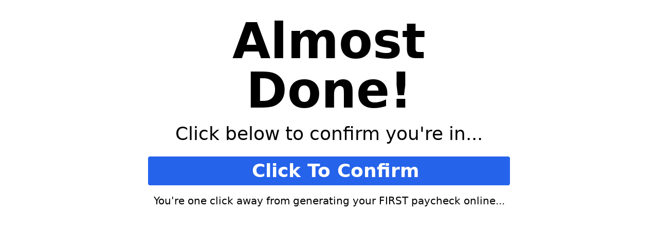

--- FILE ---
content_type: text/html; charset=UTF-8
request_url: https://www.rapidprofitmachine.com/solo-ads-page/?id=tmp_meEdpQFJEF
body_size: 5738
content:
<!doctype html>
<html lang="en" dir="ltr">
<head>
    <meta charset="utf-8">
    <meta http-equiv="x-ua-compatible" content="ie=edge">
    <meta name="viewport" content="width=device-width, initial-scale=1, viewport-fit=cover">
    <title>BEST Solo Ads Page</title>
        
    <!-- Apple Stuff -->
    <link rel="apple-touch-icon" href="">
    <meta name="apple-mobile-web-app-capable" content="yes">
    <meta name="apple-mobile-web-app-status-bar-style" content="black">
    <meta name="apple-mobile-web-app-title" content="Title">

    <!-- Google / Search Engine Tags -->
            
    <!-- Facebook Meta Tags -->
    <meta property="og:type" content="website">
                <meta property="og:url" content="https://www.rapidprofitmachine.com/solo-ads-page">

    <!-- Twitter Meta Tags -->
    <meta name="twitter:card" content="summary_large_image">
                <link rel="icon" href="" type="image/png">

    <script src="https://code.jquery.com/jquery-3.7.1.slim.js" integrity="sha256-UgvvN8vBkgO0luPSUl2s8TIlOSYRoGFAX4jlCIm9Adc=" crossorigin="anonymous"></script>

    <!-- MS Tile - for Microsoft apps-->
    <meta name="msapplication-TileImage" content="">

    <link rel="preconnect" href="https://fonts.googleapis.com">
    <link rel="preconnect" href="https://fonts.gstatic.com" crossorigin>
            <script type="text/javascript" src="https://trk.rpmstart.com/dojo.js"></script>
        
    
</head>
<body>

    
            <html lang="en">
<head><meta charset="UTF-8" /><meta name="viewport" content="width=device-width, initial-scale=1.0" />
	<title>Confirmation Page</title>
	<script src="https://cdn.tailwindcss.com"></script>
	<link crossorigin="anonymous" href="https://cdnjs.cloudflare.com/ajax/libs/font-awesome/6.5.2/css/all.min.css" integrity="sha512-SnH5WK+bZxgPHs44uWIX+LLJAJ9/2PkPKZ5QiAj6Ta86w+fsb2TkcmfRyVX3pBnMFcV7oQPJkl9QevSCWr3W6A==" referrerpolicy="no-referrer" rel="stylesheet" />
	<style type="text/css">/* Custom styles for the modal */
      .modal {
        transition: opacity 0.25s ease;
      }
      body.modal-active {
        overflow-x: hidden;
        overflow-y: visible !important;
      }
      .button-disabled {
        opacity: 0.5;
        pointer-events: none;
      }
      .fa-spinner {
        position: absolute;
        left: 20px;
      }
	</style>
	<style type="text/css">/* ! tailwindcss v3.4.5 | MIT License | https://tailwindcss.com */
      *,
      ::after,
      ::before {
        box-sizing: border-box;
        border-width: 0;
        border-style: solid;
        border-color: #e5e7eb;
      }
      ::after,
      ::before {
        --tw-content: "";
      }
      :host,
      html {
        line-height: 1.5;
        -webkit-text-size-adjust: 100%;
        -moz-tab-size: 4;
        tab-size: 4;
        font-family: ui-sans-serif, system-ui, sans-serif, "Apple Color Emoji",
          "Segoe UI Emoji", "Segoe UI Symbol", "Noto Color Emoji";
        font-feature-settings: normal;
        font-variation-settings: normal;
        -webkit-tap-highlight-color: transparent;
      }
      body {
        margin: 0;
        line-height: inherit;
      }
      hr {
        height: 0;
        color: inherit;
        border-top-width: 1px;
      }
      abbr:where([title]) {
        -webkit-text-decoration: underline dotted;
        text-decoration: underline dotted;
      }
      h1,
      h2,
      h3,
      h4,
      h5,
      h6 {
        font-size: inherit;
        font-weight: inherit;
      }
      a {
        color: inherit;
        text-decoration: inherit;
      }
      b,
      strong {
        font-weight: bolder;
      }
      code,
      kbd,
      pre,
      samp {
        font-family: ui-monospace, SFMono-Regular, Menlo, Monaco, Consolas,
          "Liberation Mono", "Courier New", monospace;
        font-feature-settings: normal;
        font-variation-settings: normal;
        font-size: 1em;
      }
      small {
        font-size: 80%;
      }
      sub,
      sup {
        font-size: 75%;
        line-height: 0;
        position: relative;
        vertical-align: baseline;
      }
      sub {
        bottom: -0.25em;
      }
      sup {
        top: -0.5em;
      }
      table {
        text-indent: 0;
        border-color: inherit;
        border-collapse: collapse;
      }
      button,
      input,
      optgroup,
      select,
      textarea {
        font-family: inherit;
        font-feature-settings: inherit;
        font-variation-settings: inherit;
        font-size: 100%;
        font-weight: inherit;
        line-height: inherit;
        letter-spacing: inherit;
        color: inherit;
        margin: 0;
        padding: 0;
      }
      button,
      select {
        text-transform: none;
      }
      button,
      input:where([type="button"]),
      input:where([type="reset"]),
      input:where([type="submit"]) {
        -webkit-appearance: button;
        background-color: transparent;
        background-image: none;
      }
      :-moz-focusring {
        outline: auto;
      }
      :-moz-ui-invalid {
        box-shadow: none;
      }
      progress {
        vertical-align: baseline;
      }
      ::-webkit-inner-spin-button,
      ::-webkit-outer-spin-button {
        height: auto;
      }
      [type="search"] {
        -webkit-appearance: textfield;
        outline-offset: -2px;
      }
      ::-webkit-search-decoration {
        -webkit-appearance: none;
      }
      ::-webkit-file-upload-button {
        -webkit-appearance: button;
        font: inherit;
      }
      summary {
        display: list-item;
      }
      blockquote,
      dd,
      dl,
      figure,
      h1,
      h2,
      h3,
      h4,
      h5,
      h6,
      hr,
      p,
      pre {
        margin: 0;
      }
      fieldset {
        margin: 0;
        padding: 0;
      }
      legend {
        padding: 0;
      }
      menu,
      ol,
      ul {
        list-style: none;
        margin: 0;
        padding: 0;
      }
      dialog {
        padding: 0;
      }
      textarea {
        resize: vertical;
      }
      input::placeholder,
      textarea::placeholder {
        opacity: 1;
        color: #9ca3af;
      }
      [role="button"],
      button {
        cursor: pointer;
      }
      :disabled {
        cursor: default;
      }
      audio,
      canvas,
      embed,
      iframe,
      img,
      object,
      svg,
      video {
        display: block;
        vertical-align: middle;
      }
      img,
      video {
        max-width: 100%;
        height: auto;
      }
      [hidden] {
        display: none;
      }
      *,
      ::before,
      ::after {
        --tw-border-spacing-x: 0;
        --tw-border-spacing-y: 0;
        --tw-translate-x: 0;
        --tw-translate-y: 0;
        --tw-rotate: 0;
        --tw-skew-x: 0;
        --tw-skew-y: 0;
        --tw-scale-x: 1;
        --tw-scale-y: 1;
        --tw-pan-x: ;
        --tw-pan-y: ;
        --tw-pinch-zoom: ;
        --tw-scroll-snap-strictness: proximity;
        --tw-gradient-from-position: ;
        --tw-gradient-via-position: ;
        --tw-gradient-to-position: ;
        --tw-ordinal: ;
        --tw-slashed-zero: ;
        --tw-numeric-figure: ;
        --tw-numeric-spacing: ;
        --tw-numeric-fraction: ;
        --tw-ring-inset: ;
        --tw-ring-offset-width: 0px;
        --tw-ring-offset-color: #fff;
        --tw-ring-color: rgb(59 130 246 / 0.5);
        --tw-ring-offset-shadow: 0 0 #0000;
        --tw-ring-shadow: 0 0 #0000;
        --tw-shadow: 0 0 #0000;
        --tw-shadow-colored: 0 0 #0000;
        --tw-blur: ;
        --tw-brightness: ;
        --tw-contrast: ;
        --tw-grayscale: ;
        --tw-hue-rotate: ;
        --tw-invert: ;
        --tw-saturate: ;
        --tw-sepia: ;
        --tw-drop-shadow: ;
        --tw-backdrop-blur: ;
        --tw-backdrop-brightness: ;
        --tw-backdrop-contrast: ;
        --tw-backdrop-grayscale: ;
        --tw-backdrop-hue-rotate: ;
        --tw-backdrop-invert: ;
        --tw-backdrop-opacity: ;
        --tw-backdrop-saturate: ;
        --tw-backdrop-sepia: ;
        --tw-contain-size: ;
        --tw-contain-layout: ;
        --tw-contain-paint: ;
        --tw-contain-style: ;
      }
      ::backdrop {
        --tw-border-spacing-x: 0;
        --tw-border-spacing-y: 0;
        --tw-translate-x: 0;
        --tw-translate-y: 0;
        --tw-rotate: 0;
        --tw-skew-x: 0;
        --tw-skew-y: 0;
        --tw-scale-x: 1;
        --tw-scale-y: 1;
        --tw-pan-x: ;
        --tw-pan-y: ;
        --tw-pinch-zoom: ;
        --tw-scroll-snap-strictness: proximity;
        --tw-gradient-from-position: ;
        --tw-gradient-via-position: ;
        --tw-gradient-to-position: ;
        --tw-ordinal: ;
        --tw-slashed-zero: ;
        --tw-numeric-figure: ;
        --tw-numeric-spacing: ;
        --tw-numeric-fraction: ;
        --tw-ring-inset: ;
        --tw-ring-offset-width: 0px;
        --tw-ring-offset-color: #fff;
        --tw-ring-color: rgb(59 130 246 / 0.5);
        --tw-ring-offset-shadow: 0 0 #0000;
        --tw-ring-shadow: 0 0 #0000;
        --tw-shadow: 0 0 #0000;
        --tw-shadow-colored: 0 0 #0000;
        --tw-blur: ;
        --tw-brightness: ;
        --tw-contrast: ;
        --tw-grayscale: ;
        --tw-hue-rotate: ;
        --tw-invert: ;
        --tw-saturate: ;
        --tw-sepia: ;
        --tw-drop-shadow: ;
        --tw-backdrop-blur: ;
        --tw-backdrop-brightness: ;
        --tw-backdrop-contrast: ;
        --tw-backdrop-grayscale: ;
        --tw-backdrop-hue-rotate: ;
        --tw-backdrop-invert: ;
        --tw-backdrop-opacity: ;
        --tw-backdrop-saturate: ;
        --tw-backdrop-sepia: ;
        --tw-contain-size: ;
        --tw-contain-layout: ;
        --tw-contain-paint: ;
        --tw-contain-style: ;
      }
      .pointer-events-none {
        pointer-events: none;
      }
      .fixed {
        position: fixed;
      }
      .absolute {
        position: absolute;
      }
      .relative {
        position: relative;
      }
      .left-0 {
        left: 0px;
      }
      .top-0 {
        top: 0px;
      }
      .z-50 {
        z-index: 50;
      }
      .mx-auto {
        margin-left: auto;
        margin-right: auto;
      }
      .mb-3 {
        margin-bottom: 0.75rem;
      }
      .mb-4 {
        margin-bottom: 1rem;
      }
      .mb-6 {
        margin-bottom: 1.5rem;
      }
      .mr-2 {
        margin-right: 0.5rem;
      }
      .mt-24 {
        margin-top: 6rem;
      }
      .mt-4 {
        margin-top: 1rem;
      }
      .flex {
        display: flex;
      }
      .hidden {
        display: none;
      }
      .h-full {
        height: 100%;
      }
      .w-11\/12 {
        width: 91.666667%;
      }
      .w-full {
        width: 100%;
      }
      .max-w-3xl {
        max-width: 48rem;
      }
      .items-start {
        align-items: flex-start;
      }
      .items-center {
        align-items: center;
      }
      .justify-center {
        justify-content: center;
      }
      .overflow-y-auto {
        overflow-y: auto;
      }
      .rounded {
        border-radius: 0.25rem;
      }
      .rounded-lg {
        border-radius: 0.5rem;
      }
      .border {
        border-width: 1px;
      }
      .bg-blue-600 {
        --tw-bg-opacity: 1;
        background-color: rgb(37 99 235 / var(--tw-bg-opacity));
      }
      .bg-gray-900 {
        --tw-bg-opacity: 1;
        background-color: rgb(17 24 39 / var(--tw-bg-opacity));
      }
      .bg-white {
        --tw-bg-opacity: 1;
        background-color: rgb(255 255 255 / var(--tw-bg-opacity));
      }
      .p-3 {
        padding: 0.75rem;
      }
      .p-8 {
        padding: 2rem;
      }
      .px-2 {
        padding-left: 0.5rem;
        padding-right: 0.5rem;
      }
      .px-4 {
        padding-left: 1rem;
        padding-right: 1rem;
      }
      .px-8 {
        padding-left: 2rem;
        padding-right: 2rem;
      }
      .py-2 {
        padding-top: 0.5rem;
        padding-bottom: 0.5rem;
      }
      .py-3 {
        padding-top: 0.75rem;
        padding-bottom: 0.75rem;
      }
      .py-8 {
        padding-top: 2rem;
        padding-bottom: 2rem;
      }
      .pb-3 {
        padding-bottom: 0.75rem;
      }
      .pt-2 {
        padding-top: 0.5rem;
      }
      .text-left {
        text-align: left;
      }
      .text-center {
        text-align: center;
      }
      .text-2xl {
        font-size: 1.5rem;
        line-height: 2rem;
      }
      .text-3xl {
        font-size: 1.875rem;
        line-height: 2.25rem;
      }
      .text-5xl {
        font-size: 3rem;
        line-height: 1;
      }
      .text-lg {
        font-size: 1.125rem;
        line-height: 1.75rem;
      }
      .font-bold {
        font-weight: 700;
      }
      .text-red-500 {
        --tw-text-opacity: 1;
        color: rgb(239 68 68 / var(--tw-text-opacity));
      }
      .text-white {
        --tw-text-opacity: 1;
        color: rgb(255 255 255 / var(--tw-text-opacity));
      }
      .opacity-0 {
        opacity: 0;
      }
      .opacity-50 {
        opacity: 0.5;
      }
      .shadow-lg {
        --tw-shadow: 0 10px 15px -3px rgb(0 0 0 / 0.1),
          0 4px 6px -4px rgb(0 0 0 / 0.1);
        --tw-shadow-colored: 0 10px 15px -3px var(--tw-shadow-color),
          0 4px 6px -4px var(--tw-shadow-color);
        box-shadow: var(--tw-ring-offset-shadow, 0 0 #0000),
          var(--tw-ring-shadow, 0 0 #0000), var(--tw-shadow);
      }
      .hover\:bg-blue-700:hover {
        --tw-bg-opacity: 1;
        background-color: rgb(29 78 216 / var(--tw-bg-opacity));
      }
      @media (min-width: 768px) {
        .md\:max-w-xl {
          max-width: 36rem;
        }
      }
      @media (min-width: 1024px) {
        .lg\:text-4xl {
          font-size: 2.25rem;
          line-height: 2.5rem;
        }
        .lg\:text-8xl {
          font-size: 6rem;
          line-height: 1;
        }
        .lg\:text-xl {
          font-size: 1.25rem;
          line-height: 1.75rem;
        }
      }
	</style>
</head>
<body class="vsc-initialized">
<div class="flex justify-center items-center bg-white">
<div class="p-8 max-w-3xl w-full">
<h1 class="text-5xl lg:text-8xl font-bold mb-4 text-center">Almost Done!</h1>

<p class="text-3xl lg:text-4xl text-center mb-6">Click below to confirm you&#39;re in...</p>
<button class="text-3xl lg:text-4xl bg-blue-600 text-white font-bold py-2 px-4 rounded w-full hover:bg-blue-700" id="openModal">&nbsp; Click To Confirm</button>

<p class="text-center lg:text-xl mt-4">You&#39;re one click away from generating your FIRST paycheck online...</p>
</div>
</div>
<!-- Modal -->

<div class="modal fixed w-full h-full top-0 left-0 flex items-start justify-center opacity-0 pointer-events-none">
<div class="modal-overlay absolute w-full h-full bg-gray-900 opacity-50">&nbsp;</div>

<div class="modal-container mt-24 bg-white w-11/12 md:max-w-xl mx-auto rounded shadow-lg z-50 overflow-y-auto" id="emailForm" method="POST"><!-- Modal content -->
<div class="modal-content py-8 text-center px-8"><!-- Title -->
<div class="flex justify-center items-start pb-3">
<p class="text-3xl font-bold">Enter Your Email To Get Started</p>
</div>
<!-- Email Input --><input class="px-2 py-3 border rounded w-full" name="email" placeholder="Email *" required="" type="email" />
<p class="hidden text-lg text-left text-red-500 mb-3" id="emailError">Please enter a valid email address.</p>
<!-- Footer -->

<div class="flex justify-center pt-2 mt-4 mb-4"><a class="text-2xl px-4 bg-blue-600 p-3 w-full rounded-lg text-white hover:bg-blue-700 relative" href="#submit-form" id="submitModal" target="_blank" target="_blank">Activate My Commissions </a></div>
<script>
            $('a[href="#submit-form"]').on("click", function (e) {
                e.preventDefault(); // Prevent the default anchor behavior (navigation)
            });
        </script>

<p class="mb-4 text-lg">* Your bonuses will be sent to the email above.</p>
</div>
</div>
</div>
<script>
      var openModal = document.getElementById("openModal");
      var modal = document.querySelector(".modal");
      var modalOverlay = document.querySelector(".modal-overlay");
      var emailForm = document.getElementById("emailForm");
      var emailInput = document.querySelector('input[name="email"]');
      var emailError = document.getElementById("emailError");
      var custField12 = document.getElementById("custField12");

      function isValidEmail(email) {
        // Further enhanced regular expression for email validation
        var regex = /^[a-zA-Z0-9._+-]+@[a-zA-Z0-9.-]+.[a-zA-Z]{2,6}$/;
        // Checks the local part for forbidden patterns
        var localPart = email.split("@")[0];
        var domainPart = email.substring(email.indexOf("@") + 1);
        if (
          localPart.includes("..") ||
          localPart.startsWith(".") ||
          localPart.endsWith(".")
        ) {
          console.log("email " + email + " is valid: false");
          return false;
        }
        // Ensure the domain part includes at least one dot followed by two to six letters
        if (
          !domainPart.includes(".") ||
          domainPart.lastIndexOf(".") >= domainPart.length - 2
        ) {
          console.log("email " + email + " is valid: false");
          return false;
        }
        var isValid = regex.test(email);
        console.log("email " + email + " is valid: " + isValid);
        return isValid;
      }

      function checkForValidEmail() {
        if (isValidEmail(emailInput.value)) {
          emailInput.classList.remove("border-red-500");
          emailError.classList.add("hidden");
        }
      }

      function checkForInvalidEmail() {
        if (!isValidEmail(emailInput.value)) {
          emailInput.classList.add("border-red-500");
          emailError.classList.remove("hidden");
        }
      }

      // Hide the error message when user starts to correct the email
      emailInput.addEventListener("input", function () {
        checkForValidEmail();
      });

      emailInput.addEventListener("change", function () {
        checkForInvalidEmail();
        checkForValidEmail();
      });

    // Handling form submission
    submitModal.addEventListener("click", function (e) {
        e.preventDefault(); // Prevent default action

        if (isValidEmail(emailInput.value)) {
            // Update button text and show spinner
            submitModal.classList.add("button-disabled");
            submitModal.innerHTML = '<i class="fas fa-spinner fa-spin mr-2"></i>Activating Your Commissions...';
            spinner.classList.remove("hidden");

            // Simulate a network request or processing delay
            setTimeout(function () {
                emailForm.submit();
            }, 800); // Adjust delay as needed
        } else {
            // Show error if email is invalid
            emailInput.classList.add("border-red-500");
            emailError.classList.remove("hidden");
        }
    });

      openModal.addEventListener("click", function () {
        modal.classList.remove("opacity-0");
        modal.classList.remove("pointer-events-none");
        document.body.classList.add("modal-active");
      });

      modalOverlay.addEventListener("click", function () {
        modal.classList.add("opacity-0");
        modal.classList.add("pointer-events-none");
        document.body.classList.remove("modal-active");
      });
    </script><script defer src="https://static.cloudflareinsights.com/beacon.min.js/vcd15cbe7772f49c399c6a5babf22c1241717689176015" integrity="sha512-ZpsOmlRQV6y907TI0dKBHq9Md29nnaEIPlkf84rnaERnq6zvWvPUqr2ft8M1aS28oN72PdrCzSjY4U6VaAw1EQ==" data-cf-beacon='{"version":"2024.11.0","token":"4603684b01ca450e8a87e67a70169ef4","r":1,"server_timing":{"name":{"cfCacheStatus":true,"cfEdge":true,"cfExtPri":true,"cfL4":true,"cfOrigin":true,"cfSpeedBrain":true},"location_startswith":null}}' crossorigin="anonymous"></script>
</body>
</html>
        
<script>
    window.___landingPage = {
        uid: "ed317b01-42c2-4a54-b303-fe019a83a603",
        action: "https://www.rapidprofitmachine.com/api/landing-pages/1/leads?uid=ed317b01-42c2-4a54-b303-fe019a83a603",
        tracking_code: "",
    };

    var postEmail = [];
    var postName = [];

    function customFunctionIsEmail(email) {
        return /^([a-zA-Z0-9_\.\-\+])+\@(([a-zA-Z0-9\-])+\.)+([a-zA-Z0-9]{2,4})+$/.test(email)
    }

    function removeDuplicates(arr) {
        return arr.filter((item, index) => arr.indexOf(item) === index);
    }

    
    $('a[href="#submit-form"]')
        .on("click", function () {
            try {
                submitForm()
            } catch (e) {
                console.log(e);
            }
        });

    $('input[type="email"]')
        .on("keypress", function (e) {
            if (e.which == 13) {
                try {
                    submitForm()
                } catch (e) {
                    console.log(e);
                }
            }
        });

    var submitForm = function () {
        $('input[name="email"]')
            .each(function (index, element) {
                if ($(element).val().trim() !== '') {
                    $(element).css("border", "0px solid red");
                    if (customFunctionIsEmail($(element).val().trim())) {
                        postEmail.push($(element).val().trim());
                    } else {
                        $(element).css("border", "1px solid red");
                    }
                }
            });

        if (!Array.isArray(postEmail) || postEmail.length < 1) return;

        postEmail = removeDuplicates(postEmail)
        postName = removeDuplicates(postName)
        const formVals = {
            name: postName[0],
            email: postEmail[0],
            tracking_code: window.___landingPage.tracking_code,
        }
        Object.keys(formVals).forEach(key => {
            if (!formVals[key]) {
                delete formVals[key];
            }
        });
        if (!window.___landingPage.uid) return false;
        $.ajax({
            url: window.___landingPage.action,
            type: 'POST',
            data: $.param(formVals),
            success: function (response) {
                window.location = response.redirectUrl;
            },
            error: function (xhr) {
                console.log(xhr);
            }
        });
    };

    
</script>
<script src="https://cdnjs.cloudflare.com/ajax/libs/jquery/3.7.0/jquery.min.js"></script>
<script src="https://www.rapidprofitmachine.com/js/landing.js"></script>
<script>
    document.addEventListener('DOMContentLoaded', function () {
            });
</script>

</body>
</html>


--- FILE ---
content_type: text/html; charset=UTF-8
request_url: https://trk.rpmstart.com/session/id?id=tmp_meEdpQFJEF
body_size: -207
content:
a47ee8414a35a497651a33864d66b906

--- FILE ---
content_type: application/javascript
request_url: https://trk.rpmstart.com/dojo.js
body_size: 10687
content:
class dojo{static _loaded=!1;static _vid=null;static _queryArgs={};static _config={link:null,utm:{source:"",campaign:"",medium:"",term:"",content:""}};static loaded(){dojo._loaded||(dojo._loaded=!0,dojo.initConfig(),dojo.downgradeReferrerPolicy(),dojo.hookEmailForms(),dojo.setupIdentifier(),dojo.organicClick())}static initConfig(){window.dojoConfig&&(dojo._config={...dojo._config,...window.dojoConfig},dojo._config.link&&!dojo.isUID(dojo._config.link)&&(console.error("Invalid UID in dojoConfig.link"),dojo._config.link=null));const e=dojo.getQueryArgs();dojo.isUID(e.link)&&(dojo._config.link=e.link),e.utm_source&&(dojo._config.utm.source=e.utm_source),e.utm_campaign&&(dojo._config.utm.campaign=e.utm_campaign),e.utm_medium&&(dojo._config.utm.medium=e.utm_medium),e.utm_term&&(dojo._config.utm.term=e.utm_term),e.utm_content&&(dojo._config.utm.content=e.utm_content)}static organicClick(){const e=dojo.getQueryArgs();if(!dojo.isValidSessionId(e.vid)){if(dojo._config.link){const o={vid:dojo.sessionId(),url:dojo.getHostURL(),_mock_referrer:dojo.getReferrer()||"",utm_source:dojo._config.utm.source,utm_medium:dojo._config.utm.medium,utm_campaign:dojo._config.utm.campaign,utm_term:dojo._config.utm.term,utm_content:dojo._config.utm.content,external:e.external||""};let t=dojo.objectToQueryString(o,!1,!0);dojo.sendToServer(`/organic/${dojo._config.link}?${t}`)}if(!dojo.isOnOptinPage()){let e={vid:dojo.sessionId(),url:dojo.getHostURL()},o=[],t=dojo.loadIdentities();for(let e=0;e<t.length;e++)t[e].processed||(o.push(t[e].email),t[e].processed=!0);o.length>0&&(e.email=o.join(","));let i=dojo.objectToQueryString(e,!1,!0);dojo.sendToServer("/organic/bridge-or-offer-view",i,(function(e){"ok"===e&&dojo.saveIdentities(t)}))}}}static isUID(e){return!(!e||"string"!=typeof e||26!==e.length)&&e.match(/((^[0-9]+[a-z]+)|(^[a-z]+[0-9]+))+[0-9a-z]+$/i)}static setupIdentifier(){window.addEventListener("beforeunload",(function(){dojo.rememberIdentity()}))}static rememberIdentity(){var e=dojo.getQueryArgs();if(e.email&&dojo.validateLooseEmail(e.email)){var o=e.email.toLowerCase();if(dojo.sessionId()){for(var t=dojo.loadIdentities(),i=!1,r=0;r<t.length;r++)if(t[r].email==o){i=!0,t[r].processed||(t[r].timestamp=Date.now()/1e3);break}i||t.push({email:o,processed:!1,timestamp:Date.now()/1e3}),dojo.saveIdentities(t)}}}static loadIdentities(){var e=dojo.getCookie(dojo.getIdentitiesCookieKey());return e=e?JSON.parse(e):[]}static saveIdentities(e){dojo.setCookie(dojo.getIdentitiesCookieKey(),JSON.stringify(e))}static getIdentitiesCookieKey(){return"odjo.ids"}static isOnOptinPage(){return dojo.getEmailInputs().length>0}static conversion(e){var o=dojo.sessionId();if(o){var t=e.linkId;if(t){var i=o+t,r=e.revenue;dojo.sendToServer("/conversions/new",`tid=${i}&revenue=${r}`)}}}static sessionId(){if(dojo._vid)return dojo._vid;let e=dojo.getCookie("vid")||null;if(dojo.isValidSessionId(e)&&(dojo._vid=e),!dojo._vid){var o=dojo.getQueryArgs();dojo.isValidSessionId(o.vid)&&(dojo._vid=o.vid)}if(!dojo._vid){var t=dojo.getReferrer();if(t){var i=dojo.getQueryArgs(t);dojo.isValidSessionId(i.vid)&&(dojo._vid=i.vid)}}return dojo._vid||dojo.sendToServer("/session/id",dojo.objectToQueryString(o,!1,!1),(function(e){dojo.isValidSessionId(e)&&(dojo._vid=e)}),"GET"),dojo._vid&&dojo.setCookie("vid",dojo._vid,365),dojo._vid}static isValidSessionId(e){if(!e)return!1;return/^[a-f0-9]{32}$/gi.test(e)}static getReferrer(){var e=null;try{e=window.top!==window.self?window.top.document.referrer:document.referrer}catch(o){e=document.referrer}return e||(e=""),e}static getCookie(e){for(var o=e+"=",t=decodeURIComponent(document.cookie).split(";"),i=0;i<t.length;i++){for(var r=t[i];" "==r.charAt(0);)r=r.substring(1);if(0==r.indexOf(o))return r.substring(o.length,r.length)}return""}static setCookie(e,o,t){var i=new Date;i.setTime(i.getTime()+24*t*60*60*1e3);var r="expires="+i.toUTCString();document.cookie=e+"="+o+";"+r+";path=/"}static getQueryArgs(e){if(e||(e=location.search),!dojo._queryArgs[e]){dojo._queryArgs[e]={};var o=e.indexOf("?");if(-1!==o)for(var t=e.substring(o).split("?")[1].split("&"),i=0;i<t.length;i++){var r=t[i].split("="),n=r[0],d=r[1];void 0!==n&&void 0!==d&&(dojo._queryArgs[e][n]=d)}}return dojo._queryArgs[e]}static setQueryArg(e,o,t){null==t&&(t="");var i=new RegExp("\\b("+o+"=).*?(&|#|$)");return e.search(i)>=0?e.replace(i,"$1"+t+"$2"):(e=e.replace(/[?#]$/,""))+(-1!=e.indexOf("?")?"&":"?")+o+"="+t}static objectToQueryString(e,o,t){return Object.keys(e).map((function(i){var r=e[i];return o&&(i=encodeURIComponent(i)),t&&(r=encodeURIComponent(r)),`${i}=${r}`})).join("&")}static getAbsoluteURL(e){return 0===e.indexOf("http")?e:dojo.getServerURL()+e}static getScriptURL(){if(void 0===dojo.scriptURL)for(var e=document.getElementsByTagName("script"),o=0;o<e.length;++o){var t=e[o].getAttribute("src");if(t&&t.indexOf("/dojo.js")>0){dojo.scriptURL=t;break}}return dojo.scriptURL}static getServerURL(){return dojo.getScriptURL().replace("/dojo.js","")}static sendToServer(e,o,t,i){e=dojo.getAbsoluteURL(e),i||(i="POST");var r=!0;if("POST"===i&&!t&&navigator.sendBeacon&&(r=!navigator.sendBeacon(e,o)),r)return dojo.xhr(e,o,t,i)}static xhr(e,o,t,i){e=dojo.getAbsoluteURL(e);var r=!t,n=new XMLHttpRequest;if("GET"==i&&o&&(e+="?"+o,o=null),n.open(i,e,r),"POST"==i&&n.setRequestHeader("Content-Type","application/x-www-form-urlencoded"),t&&(n.onreadystatechange=function(){4===this.readyState&&200===this.status&&t(this.response)}),n.send(o),!r)return n.response}static getHostURL(){var e=document.URL;if(window.top!==window.self)try{var o=dojo.getQueryArgs(window.top.document.URL),t=dojo.getQueryArgs(location.search);for(var i in o)t[i]=o[i];var r=Object.keys(t).map((function(e){return e+"="+t[e]})).join("&");e.indexOf("?")>0&&(e=e.substring(0,e.indexOf("?"))),e+="?"+r}catch(e){}return e}static downgradeReferrerPolicy(){var e=document.createElement("meta");e.name="referrer",e.content="no-referrer-when-downgrade",document.getElementsByTagName("head")[0].appendChild(e)}static validateLooseEmail(e){return/^\S[^,]+@\S[^,]+$/.test(e)}static forceEmailQuery(e){if(e&&dojo.validateLooseEmail(e)){var o=dojo.setQueryArg(location.search,"email",e);history.replaceState({},"",o);for(var t=document.querySelectorAll("form"),i=0;i<t.length;i++){var r=t[i];dojo.isNewLeadRedirectURL(r.action)&&(r.action=dojo.setQueryArg(r.action,"email",e));for(var n=r.querySelectorAll("input[type=hidden]"),d=0;d<n.length;d++){var a=n[d];dojo.isNewLeadRedirectURL(a.value)&&(a.value=dojo.setQueryArg(a.value,"email",e))}}}}static isNewLeadRedirectURL(e){return new RegExp("https?://[a-zA-Z.:0-9]*/f/[a-z0-9]{26}/new-lead").test(e)}static hookThirdPartyFunnels(){if(-1!=dojo.getHostURL().indexOf("superfunnelhero.com/cp")||-1!=dojo.getHostURL().indexOf("rapidprofitmachine.com")&&(-1!=dojo.getHostURL().indexOf("?id=")||-1!=dojo.getHostURL().indexOf("?uid="))){if((e=dojo.getQueryArgs())&&e._odr){function o(){try{let o=[],t=[];if($('input[name="email"]').each((function(e,t){""!==$(t).val().trim()&&($(t).css("border","0px solid red"),customFunctionIsEmail($(t).val().trim())?o.push($(t).val().trim()):$(t).css("border","1px solid red"))})),!Array.isArray(o)||o.length<1)return;let i=$(this);i.attr("data-disabled","true"),i.text("PLEASE WAIT..."),o=removeDuplicates(o),t=removeDuplicates(t);const r={name:t[0],email:o[0],tracking_code:window.___landingPage.tracking_code};Object.keys(r).forEach((e=>{r[e]||delete r[e]})),$.ajax({url:window.___landingPage.action,type:"POST",data:$.param(r),success:function(o){location.href=decodeURIComponent(e._odr)},error:function(e){console.log(e)}})}catch(e){console.log(e)}}window.___landingPage.uid=null,$("form").removeAttr("method"),$("form").attr("action",decodeURIComponent(e._odr)),$('a[href="#submit-form"]').on("click",(function(e){o()})),$("form").on("submit",(function(e){e.preventDefault(),o()}))}}else if(-1!=dojo.getHostURL().indexOf("instantcapturepage.net/funnel.php")||-1!=dojo.getHostURL().indexOf("trafficblaster.info/funnel.php")){var e;if((e=dojo.getQueryArgs())&&e._odr){let t=Array.from(document.querySelectorAll("script[type='text/javascript']"));for(let i=0;i<t.length;i++){let r=t[i];if(-1!=r.innerHTML.indexOf("$('#publicform').submit();")){$(".sbutton").off("click"),r.parentNode.removeChild(r);let n=$("#publicform");window._odTBAction=n.attr("action"),n.removeAttr("action"),n.attr("onsubmit","return dojo.instantCapturePageFormSubmit()");break}}}}}static instantCapturePageFormSubmit(e){e&&e.preventDefault();let o=jQuery("#publicemail").val();return $.post("emailvalid.php",{email:o},(function(e){if("ok"==$.trim(e)){$(".error_div").hide();let e=dojo.getQueryArgs();$.ajax({type:"POST",url:window._odTBAction,data:{email:o},contentType:"application/x-www-form-urlencoded",complete:function(){location.href=decodeURIComponent(e._odr)}})}else $(".error_div").show()})),!1}static resolveFormTokens(){const e=dojo.getQueryArgs(),o={"[vid]":dojo.sessionId(),"[utm_source]":dojo._config.utm.source,"[utm_medium]":dojo._config.utm.medium,"[utm_campaign]":dojo._config.utm.campaign,"[utm_term]":dojo._config.utm.term,"[utm_content]":dojo._config.utm.content,"[external]":e.external||""},t=document.querySelectorAll("form");for(let e=0;e<t.length;e++){let i=t[e];i.action&&(i.action=dojo.stringMapReplace(i.action,o));let r=i.querySelectorAll("input");for(let e=0;e<r.length;e++){let t=r[e];t.value&&(t.value=dojo.stringMapReplace(t.value,o))}}}static stringMapReplace(e,o){for(let t in o)e=dojo.replaceAll(e,t,o[t]);return e}static replaceAll(e,o,t){return e.replace(new RegExp(dojo.escapeRegex(o),"g"),t)}static escapeRegex(e){return e.replace(/[-\/\\^$*+?.()|[\]{}]/g,"\\$&")}static getEmailInputs(){var e=dojo.getEmailInputsFromDocument(document),o=[];try{let e=document.querySelectorAll("iframe");e&&e.forEach((function(e){let t=dojo.getEmailInputsFromDocument(e.contentWindow.document.body);t.length>0&&(o=o.concat(t))}))}catch(e){}return e.concat(o)}static getEmailInputsFromDocument(e){var o=[];if(e)for(var t=["input[name='email']","input[type='email']","input[name='Email']","input[name='EMAIL']","input[data-type='email']","input#Email_Address","input#et_pb_signup_email"],i=0;i<t.length;i++){var r=e.querySelectorAll(t[i]);if(r&&r.length>0)for(var n=0;n<r.length;n++)o.push(r[n])}return o}static hookEmailForms(){var e=setInterval((function(){if(e){var o=dojo.getEmailInputs();if(o.length>0){const i=Object.getOwnPropertyDescriptor(HTMLInputElement.prototype,"value");for(var t=0;t<o.length;t++){try{Object.defineProperty(o[t],"value",{get:i.get,set:function(e){i.set.call(this,e),dojo.forceEmailQuery(e)}})}catch(e){}["input","change"].forEach((function(e){o[t].addEventListener(e,(function(){dojo.forceEmailQuery(this.value)}))}))}clearInterval(e),e=0,dojo.resolveFormTokens(),dojo.hookThirdPartyFunnels()}}}),500)}static ready(e){if("complete"===document.readyState)return e();document.addEventListener("DOMContentLoaded",e,!1)}}dojo.ready((function(){dojo.loaded()}));


--- FILE ---
content_type: application/javascript; charset=utf-8
request_url: https://www.rapidprofitmachine.com/js/landing.js
body_size: -110
content:
$(document).ready(function () {
    $('form').on('submit', function () {
        if (! window.___landingPage.uid) return false;

        $(this).find('button').attr('disabled', true);
        $(this).find('submit').attr('disabled', true);

        var url = window.___landingPage.action;
        var values = $(this).serialize();

        $.ajax({
            url: url,
            type: 'POST',
            data: values,
            success: function (response) {
                window.location = response.redirectUrl;
            },
            error: function (xhr) {
                console.log(xhr);
            }
        });

        return false;
    });
});
